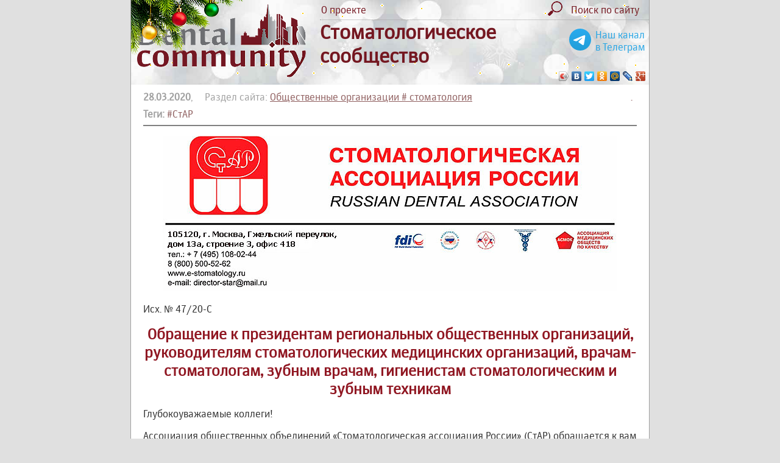

--- FILE ---
content_type: text/html; charset= utf-8
request_url: https://dentalcommunity.ru/common/2343/
body_size: 8183
content:
<!DOCTYPE html> 
<html xmlns:fb="https://www.facebook.com/2008/fbml" xmlns:og="http://ogp.me/ns#" lang="ru-RU">
<head>
	<meta http-equiv="Content-Type" content="text/html; charset=UTF-8">
	<meta name="viewport" content="width=900">
<!--	<meta name="viewport" content="width=device-width" > -->
	<title>СтАР: Обращение к стоматологам (27 марта 2020 года) | Общественные организации # стоматология | Стоматологическое сообщество (Dental Community)</title>
	<link href="/style_230501.css" rel="stylesheet" type="text/css">
	<script type="text/javascript" src="/js/jquery.min.js"></script>
	
	<script type="text/javascript" src="/js/ceebox/jquery.1.3.2.js"></script> 
	<script type='text/javascript' src='/js/ceebox/jquery.ceebox.js'></script>
	<link rel="stylesheet" href="/js/ceebox/ceebox.css" type="text/css" media="screen" />
	<link rel="icon" href="https://dentalcommunity.ru/favicon.ico" type="image/x-icon">
	
	<meta name="robots" content="nofollow">
	<meta name="description" content="Разъяснения ситуации, связанной с работой медицинских организаций стоматологического профиля и с рекомендациями по организации работы в условиях профилактических противоэпидемических мероприятий" />
	
	
	<meta property="og:type" content="article" />
	<meta property="og:site_name" content="Стоматологическое Сообщество DentalCommunity.ru"/>
	<meta property="og:url" content="https://dentalcommunity.ru/common/2343/"/>
	<meta property="og:title" content="СтАР: Обращение к стоматологам (27 марта 2020 года) | Общественные организации # стоматология | Стоматологическое сообщество (Dental Community)"/>
	<meta property="og:description" content="Разъяснения ситуации, связанной с работой медицинских организаций стоматологического профиля и с рекомендациями по организации работы в условиях профилактических противоэпидемических мероприятий" />
	
		<meta property="og:image" content="https://dentalcommunity.ru/company/star/star_logo_3d_200.png"/>
		
	<meta name="twitter:card" content="summary_large_image" />
		<meta property="twitter:image" content="https://dentalcommunity.ru/company/star/star_logo_3d_200.png"/>
			
	<script type="text/javascript" src="/js/functions.js?151122"></script>
</head>

<body style="margin: 0; padding: 0;">

<div id="page" style="width: 850px;">

<div style="background: url(/images/newyear_1.jpg) repeat-x; background-size: cover;">
<div style="background: url(/images/stars_blink.gif);">
<div style="display: block; position: absolute; z-index: 1; left: 0px; top: -20px;  width: 185px; height: 111px;">
	<img src="/images/newyear_vetka.png" alt="" width="185" height="111" border="0">
</div>

<table width="100%" height="120" border="0" cellspacing="0" cellpadding="0">

<!-- <table width="100%" height="120" border="0" cellspacing="0" cellpadding="0" style="background: url(/images/bg_gray_v1.jpg) repeat-x;"> -->
<tr>
	<td width="300" height="120" rowspan="2" style="padding-left: 10px;"><a href="/" title="На главную"><img src="/images/logo_120.gif" alt="Dental Community" width="277" height="120" border="0"></a></td>
	<td>
		<table width="100%" border="0" cellspacing="0" cellpadding="2">
		<tr>
			<td><a href="/press/1/">О проекте</a></td>
			
			<td align="right"><a href="/tags/" title="Поиск по сайту"><img src="/images/search.png" alt="" height="24" border="0" style="margin-right: 10px;"></a></td>
			<td width="100"><a href="/tags/"><nobr>Поиск по сайту</nobr></a></td>
			<td width="10">&nbsp;</td>
		</tr>		
		</table>
	</td>
</tr>
<tr>
	<td style="border-top: 1px dotted #a0a0a0;">
		
		<div style="float: right; display: inline; text-align: center; margin-right: 1vmin; margin-top: 2vmin; white-space: nowrap;">
			<a href="https://t.me/DentalCommunity_ru" target="_blank" style="color: #26a5e5;"><img src="/images/telegram.svg" style="width: 5vmin; float: left; margin-right: 1vmin;">
			Наш канал <br>в Телеграм</a>
		</div>
		
		<h1 style="font-size: 200%; margin: 0; padding: 0;">Стоматологическое<br>
		сообщество</h1>
	<script type="text/javascript" src="//yastatic.net/share/share.js" charset="utf-8"></script><div class="yashare-auto-init" data-yashareL10n="ru" data-yashareType="icon" data-yashareQuickServices="vkontakte,facebook,twitter,odnoklassniki,moimir,lj,moikrug,gplus" style="text-align: right;"></div>
	</td>
</tr>

</table>

</div>
</div>

<div class="content content3 ceebox">
<div style="float: right; width: 10px; height: 10px;"><a href="/admin/admin_info.php?2343" style="text-decoration: none;">.</a></div><div style="color: #a0a0a0;"><strong>28.03.2020</strong>, &nbsp; &nbsp; Раздел сайта: <a href="/common/">Общественные организации # стоматология</a></div><div id="div_tags" style="margin-top: 8px;"><strong style="color: #a0a0a0;">Теги:</strong> <a href="/tags/105/"><nobr>#СтАР</nobr></a></div><hr size="1" noshade style="color: #c0c0c0; height: 1px;"><h1 align="center"></h1><p style="text-align: center;"><img src="https://e-stomatology.ru/images/star_shapka_700.jpg" alt="" width="746" height="254" /></p>
<p>Исх. № 47/20-С</p>
<h1 style="text-align: center;">Обращение к президентам региональных общественных организаций, руководителям стоматологических медицинских организаций, врачам-стоматологам, зубным врачам, гигиенистам стоматологическим и зубным техникам</h1>
<p>Глубокоуважаемые коллеги!</p>
<p>Ассоциация общественных объединений &laquo;Стоматологическая ассоциация России&raquo; (СтАР) обращается к вам с разъяснениями ситуации, связанной с работой медицинских организаций стоматологического профиля и с рекомендациями по организации работы в условиях профилактических противоэпидемических мероприятий.</p>
<p>Особенность нашей специальности заключается в работе в самом инфицированном месте организма &ndash; полости рта. Именно полость рта является наиболее эпидемически опасной зоной для заражения окружающих. В силу специфики приема мы не можем изолировать рот больного защитной маской от окружающих и оказываемся в прямой опасности заражения. К сожалению, именно врач-стоматолог может стать источником &laquo;абсолютного заражения&raquo; для окружающих при протекании заболевания ОРВИ в стертой субклинической форме. Нам памятны события 1906 года в США, когда Мэрри Маллон), стала первым человеком в США, признанным бессимптомным носителем брюшного тифа. За время её работы поваром от неё заразился 51 человек, трое из заболевших умерли. В основном, она получила известность из-за своего яростного отрицания наличия заболевания и отказа от прекращения работы в пищевой индустрии. Мэри дважды насильственно отправлялась в карантин государством, второй карантин был пожизненным.</p>
<p>Кроме того, некоторые стоматологические процедуры (профилактическая чистка зубов, работа турбинным наконечником при обточке зубов и т.п.) сопряжены с распространением биологических субстратов на несколько метров от стоматологического кресла. Эти особенности приводят к заражению не только врача-стоматолога, персонала, но и к угрозе заражения пациентов клиники.</p>
<p>Медицинские, особенно хирургические манипуляции, связанные с выраженной хирургической агрессией (аугментация челюстной кости и т.п.), операции на придаточных пазухах носа (&laquo;синус-лифтинг&raquo;), выполненные на фоне продромы заболевания ОРВИ способны значительно утяжелить риски инфекционного процесса и ухудшить прогноз.</p>
<p>Однако, законодательство РФ обязывает нас оказывать медицинскую помощь в соответствии с &laquo;Порядком&hellip;&raquo; и клиническими рекомендациями. Именно в клинических рекомендациях содержатся этапы оказания медицинской стоматологической помощи по укрупненным нозологиям. Для прекращения или приостановления помощи необходимо завершить активный этап и по возможности &laquo;заморозить&raquo; лечение в безопасной фазе. Требование о прекращении планового стоматологического лечения в ряде субъектов РФ не касается прекращения ранее начатого лечения в опасной для здоровья больного фазе.</p>
<p>Вы знаете, что в соответствии с указом мэра в Москве прекращается плановый приём.<br />По мнению юриста медицинского права это значит, что клиники обязаны оказывать экстренную и неотложную помощь своим пациентам. Определение такой помощи содержится в части 4 ст.32 ФЗ 323 &laquo;Об основах охраны здоровья граждан и Российской Федерации&raquo;.</p>
<p>К такой помощи относится и такая медицинская помощь, при которой отсрочка оказания медицинской помощи на неопределенное время, может повлечь ухудшение состояния, угрозу жизни и здоровью, включая острые заболевания, травмы, обострения (декомпенсации) хронических заболеваний, в том числе пациентов, которые проходят (завершают) курс лечения.<br />В соответствии с Постановлением Правительства №1006, оказание медицинских услуг осуществляется на основании договора между клиникой и пациентом.</p>
<p>Согласно ст.309, 310 Гражданского кодекса РФ, все обязательства должны исполняться надлежащим образом. Односторонний отказ от исполнения обязательств не допускается.</p>
<p>Согласно общему правилу п. 3 ст. 401 Гражданского кодекса, если иное не предусмотрено законом или договором, лицо, не исполнившее или ненадлежащим образом исполнившее обязательство при осуществлении предпринимательской деятельности, несет ответственность, если не докажет, что надлежащее исполнение оказалось невозможным вследствие непреодолимой силы, то есть чрезвычайных и непредотвратимых при данных условиях обстоятельств.</p>
<p>Таким образом, чтобы быть признанным форс-мажором, обстоятельство вследствие которого сделалось невозможным надлежащее исполнение обязательства должно одновременно соответствовать критериям чрезвычайности и объективной непредотвратимости.</p>
<p>Согласно, пункта 3.5 Указа Мэра города Москвы от 25.03.2020 №28-УМ принято решение временно (без указания срока) приостановить оказания стоматологических услуг за исключением заболеваний и состояний, требующих оказания стоматологической помощи в экстренной или неотложной помощи.</p>
<p>Таким образом, неоказание помощи вообще и закрытие клиник не будет расцениваться как форс-мажорное обстоятельство, т.к. нормативно-правовой акт не запрещает функционирование стоматологических клиник, а ограничивает их деятельность в рамках плановой стоматологической помощи.</p>
<p><strong><u>Следовательно, вся экстренная и неотложная помощь должна оказываться пациентам в полном объеме.</u></strong></p>
<p>По факту это уже начатые и незаконченные работы по ортопедии и хирургии.<br />Приостановление этих работ может повлечь вред здоровью, прогрессирование имеющихся заболеваний и миллионные иски к клиникам.<br />В соответствии со ст. 1085 Гражданского кодекса РФ, при причинении гражданину увечья или ином повреждении его здоровья возмещению подлежит утраченным потерпевшим заработок (доход) который он имел либо определенно мог иметь, а также дополнительно понесенные расходы, вызванные повреждением здоровья, в том числе расходы на лечение.</p>
<p>По делам данной категории устанавливается следующие обстоятельства:</p>
<ol>
<li>Факт причинения вреда здоровью.</li>
<li>Причинно-следственная связь между вредом и действиями/бездействиями сотрудников медицинской клиники</li>
<li>Объём и стоимость восстановительного лечения.</li>
</ol>
<p>Таким образом, при несвоевременном оказании медицинской помощи, которое повлекло к причинению вреда здоровью, клиника будет привлечена к гражданско-правовой ответственности.<br />Какие же рекомендации предлагает вашему вниманию Стоматологическая Ассоциация России (СтАР) :</p>
<ul>
<li>Прекратить прием первичных плановых пациентов, отсрочка лечения которых не может привести к ухудшению состояния здоровья;</li>
<li>При приостановлении работы медицинской организации необходимо проработать окончание или доведение до безопасной фазы лечения пациентов, находящихся на этапах лечения, сохранить работу &laquo;горячей&raquo; линии для работы с пациентами;</li>
</ul>
<p>При сохранении работы клиники необходимо:</p>
<ul>
<li>Руководствоваться действующими методическими рекомендациями, Законодательством РФ и решениями главных санитарных врачей;</li>
<li>Обеспечить необходимо высокий уровень индивидуальной защиты персонала от заражения в условиях повышенной угрозы;</li>
<li>Обеспечить оказание медицинской помощи в экстренной и неотложной форме;</li>
<li>Обеспечить обработку рук врачей, оборудования, поверхностей рекомендуемыми антисептиками и дез. средствами;</li>
<li>Обеспечить термометрию персонала и пациентов;</li>
<li>Осуществлять запись на прием исключительно после собеседования и тщательного сбора анамнеза, исключить обезличенные способы записи;</li>
<li>Отказаться от высокоагрессивных и небезопасных с точки зрения заражения способов стоматологического лечения;</li>
<li>Минимизировать посещение клиники пожилыми людьми;</li>
<li>Тщательно собирать эпидемиологический анамнез до начала приема;</li>
<li>Провести занятия с персоналом о клинике и ранних клинических проявлениях ОРВИ и обязать самоизоляцией при малейших подозрениях на заболевание;</li>
<li>Рекомендовать врачам-стоматологам, работающим на приеме максимально ограничить социальные контакты и пользование общественным транспортом;</li>
<li>Максимально уменьшить количество врачей и персонала.</li>
</ul>
<p>Просим принять во внимание персональную административную, гражданско-правовую и уголовную ответственность руководителей организаций, как за неоказание помощи и причинение вреда здоровью, так и за постановку третьих лиц в опасность заражения инфекционными заболеваниями;</p>
<p>При планировании оказания стоматологической помощи в субъектах региональным Ассоциациям совместно с Главными стоматологами продумать рациональную тактику организации процессов с учетом эпидемиологической обстановки и специфики регионов.</p>
<p>Убедительно просим в своей работе руководствоваться исключительно проверенной официальной информацией, а не сомнительного качества сообщениями частных лиц в социальных сетях, не передавать от своего имени непроверенную информацию</p>
<p>Стоматологическая Ассоциация России (СтАР) открыла &laquo;горячую линию&raquo; для информирования специалистов, корректировки планов и оказанию методической помощи. Приглашаем поделиться лучшими организационными решениями, установочными документами и тп.</p>
<p>Мы надеемся, что совместная работа приведет к сохранению здоровья наших пациентов и безопасности коллег.</p>
<p>&nbsp;</p>
<p><em>Президент АОО СтАР, профессор <strong>Д.А.Трунин</strong></em></p>
<p><em>Президент &ndash; элект АОО СтАР, профессор <strong>А.И.Яременко</strong></em></p>
<p><em>Юрист медицинского права, адвокат, член СТА СПб <strong>В.А.Черкашенин</strong></em></p><hr size="1" noshade style="color: #c0c0c0; height: 1px;"><p style="color: #c0a0a0;">Просмотрено <strong>7288</strong> &nbsp; <img src="/images/glaz.gif" align="absmiddle"> &nbsp; &nbsp; Нравится <strong id="count_like">33</strong> &nbsp; <img src="/images/like.gif" align="absmiddle" height="24"> <img src="/images/like.gif" align="absmiddle" height="24"> <img src="/images/like.gif" align="absmiddle" height="24"> <img src="/images/like.gif" align="absmiddle" height="24"> <img src="/images/like.gif" align="absmiddle" height="24"> <img src="/images/like.gif" align="absmiddle" height="24"> <img src="/images/like.gif" align="absmiddle" height="24"> <img src="/images/like.gif" align="absmiddle" height="24"> <img src="/images/like.gif" align="absmiddle" height="24"> <img src="/images/like.gif" align="absmiddle" height="24"> <span id="span_too" style="display: none;"><img src="/images/like.gif" align="absmiddle" height="24"></span> &nbsp; &nbsp; <span id="span_like"><a href="#" onclick="return like(2343)" title="Кликни, если нравится">Мне нравится <img src="/images/like.gif" align="absmiddle" height="24"></a></span></p><style>
.content .btn_sort {
	padding: 3px;
	padding-left: 10px;
	padding-right: 10px;
	border: 1px solid #c0c0c0;
	border-radius: 8px;
	margin-right: 10px;
	text-decoration: none;
	cursor: pointer;
}
.content #btn_sort_active {
	border: 2px solid #c08080;
}
</style></div>

<div class="footer">
	<table width="100%" border="0" cellspacing="0" cellpadding="0"><tr>
	<td style="white-space: nowrap;">&copy; <a href="mailto:julia@dentalcommunity.ru">DentalCommunity.ru</a><br>
	2015 <a href="/publication/" onclick="return false;">-</a> 2026</td>
	<td><div style="text-align: center; color: #741722;">
		Информация на этом сайте предназначена для профессионалов: врачей, ассистентов, зубных техников, гигиенистов
	</div></td>
	<td>
	<nobr>
<!-- Yandex.Metrika counter -->
<script type="text/javascript" >
   (function(m,e,t,r,i,k,a){m[i]=m[i]||function(){(m[i].a=m[i].a||[]).push(arguments)};
   m[i].l=1*new Date();k=e.createElement(t),a=e.getElementsByTagName(t)[0],k.async=1,k.src=r,a.parentNode.insertBefore(k,a)})
   (window, document, "script", "https://mc.yandex.ru/metrika/tag.js", "ym");

   ym(33744849, "init", {
        clickmap:true,
        trackLinks:true,
        accurateTrackBounce:true
   });
</script>
<noscript><div><img src="https://mc.yandex.ru/watch/33744849" style="position:absolute; left:-9999px;" alt="" /></div></noscript>
<!-- /Yandex.Metrika counter -->

<!-- Rating@Mail.ru counter -->
<script type="text/javascript">
var _tmr = window._tmr || (window._tmr = []);
_tmr.push({id: "2713004", type: "pageView", start: (new Date()).getTime()});
(function (d, w, id) {
  if (d.getElementById(id)) return;
  var ts = d.createElement("script"); ts.type = "text/javascript"; ts.async = true; ts.id = id;
  ts.src = (d.location.protocol == "https:" ? "https:" : "http:") + "//top-fwz1.mail.ru/js/code.js";
  var f = function () {var s = d.getElementsByTagName("script")[0]; s.parentNode.insertBefore(ts, s);};
  if (w.opera == "[object Opera]") { d.addEventListener("DOMContentLoaded", f, false); } else { f(); }
})(document, window, "topmailru-code");
</script><noscript><div style="position:absolute;left:-10000px;">
<img src="//top-fwz1.mail.ru/counter?id=2713004;js=na" style="border:0;" height="1" width="1" alt="Рейтинг@Mail.ru" />
</div></noscript>
<!-- //Rating@Mail.ru counter -->


</nobr>
	</td>


</tr></table></div>

</div>

</body>
</html>